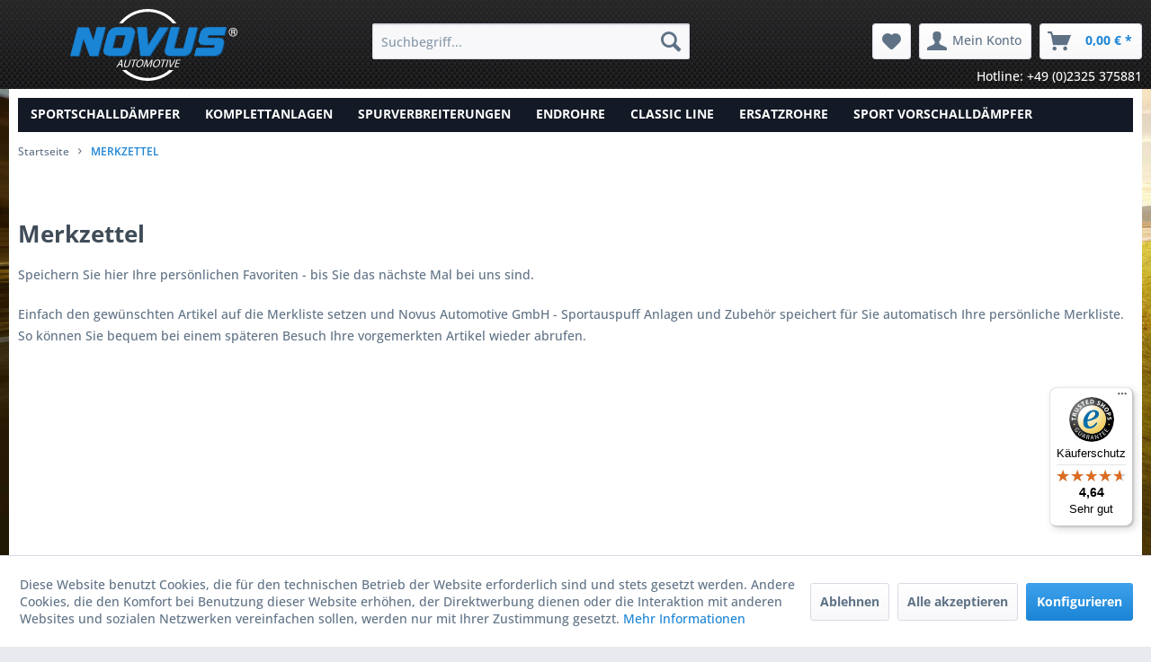

--- FILE ---
content_type: text/html; charset=UTF-8
request_url: https://www.novus-automotive.de/note
body_size: 10601
content:
<!DOCTYPE html> <html class="no-js" lang="de" itemscope="itemscope" itemtype="https://schema.org/WebPage"> <head> <meta charset="utf-8"> <meta name="author" content="Konzeption und Shoperstellung durch RESPONSE GmbH - www.response-gmbh.de" /> <meta name="robots" content="noindex,follow" /> <meta name="revisit-after" content="15 days" /> <meta name="keywords" content="" /> <meta name="description" content="" /> <meta property="og:type" content="website" /> <meta property="og:site_name" content="Novus Automotive GmbH - Sportauspuff Anlagen und Zubehör" /> <meta property="og:title" content="Novus Automotive GmbH - Sportauspuff Anlagen und Zubehör" /> <meta property="og:description" content="" /> <meta property="og:image" content="https://www.novus-automotive.de/media/vector/4e/67/02/logo-svg.svg" /> <meta name="twitter:card" content="website" /> <meta name="twitter:site" content="Novus Automotive GmbH - Sportauspuff Anlagen und Zubehör" /> <meta name="twitter:title" content="Novus Automotive GmbH - Sportauspuff Anlagen und Zubehör" /> <meta name="twitter:description" content="" /> <meta name="twitter:image" content="https://www.novus-automotive.de/media/vector/4e/67/02/logo-svg.svg" /> <meta itemprop="copyrightHolder" content="Novus Automotive GmbH - Sportauspuff Anlagen und Zubehör" /> <meta itemprop="copyrightYear" content="2018" /> <meta itemprop="isFamilyFriendly" content="True" /> <meta itemprop="image" content="https://www.novus-automotive.de/media/vector/4e/67/02/logo-svg.svg" /> <meta name="viewport" content="width=device-width, initial-scale=1.0"> <meta name="mobile-web-app-capable" content="yes"> <meta name="apple-mobile-web-app-title" content="Novus Automotive GmbH - Sportauspuff Anlagen und Zubehör"> <meta name="apple-mobile-web-app-capable" content="yes"> <meta name="apple-mobile-web-app-status-bar-style" content="default"> <link rel="apple-touch-icon-precomposed" href="https://www.novus-automotive.de/media/image/22/9b/5d/favicon_180x180.png"> <link rel="shortcut icon" href="https://www.novus-automotive.de/media/image/96/9d/da/favicon_16x16.png"> <meta name="msapplication-navbutton-color" content="#1a84d5" /> <meta name="application-name" content="Novus Automotive GmbH - Sportauspuff Anlagen und Zubehör" /> <meta name="msapplication-starturl" content="https://www.novus-automotive.de/" /> <meta name="msapplication-window" content="width=1024;height=768" /> <meta name="msapplication-TileImage" content="https://www.novus-automotive.de/media/image/6e/12/6f/favicon_150x150.png"> <meta name="msapplication-TileColor" content="#1a84d5"> <meta name="theme-color" content="#1a84d5" /> <title itemprop="name">Merkzettel | Novus Automotive GmbH - Sportauspuff Anlagen und Zubehör</title> <link href="/web/cache/1710755096_fcefad1cb776c0852edd54a80238df7d.css" media="all" rel="stylesheet" type="text/css" /> <script>
dataLayer = window.dataLayer || [];
// Clear the previous ecommerce object
dataLayer.push({ ecommerce: null });
// Push regular datalayer
dataLayer.push ({"pageTitle":"Novus Automotive GmbH - Sportauspuff Anlagen und Zubeh\u00f6r","pageCategory":"Note","pageSubCategory":"","pageCategoryID":"","productCategoryPath":"","pageSubCategoryID":"","pageCountryCode":"de_DE","pageLanguageCode":"de","pageVersion":1,"pageTestVariation":"1","pageValue":1,"pageAttributes":"1","productID":"","productStyleID":"","productEAN":"","productName":"","productPrice":"","productCategory":null,"productCurrency":"","productColor":"","productRealColor":""});
// Push new GA4 tags
dataLayer.push([]);
// Push Remarketing tags
</script> <script>(function(w,d,s,l,i){w[l]=w[l]||[];w[l].push({'gtm.start':
new Date().getTime(),event:'gtm.js'});var f=d.getElementsByTagName(s)[0],
j=d.createElement(s),dl=l!='dataLayer'?'&l='+l:'';j.async=true;j.src=
'https://gtm.novus-automotive.de/zaoyphoz.js?st='+i+dl;f.parentNode.insertBefore(j,f);
})(window,document,'script','dataLayer','NJWBDKTP');</script> </head> <body class=" is--ctl-note is--act-index " >  <noscript> <iframe src="https://gtm.novus-automotive.de/ns.html?id=NJWBDKTP" height="0" width="0" style="display:none;visibility:hidden"> </iframe> </noscript>  <div class="page-wrap"> <noscript class="noscript-main"> <div class="alert is--warning"> <div class="alert--icon"> <i class="icon--element icon--warning"></i> </div> <div class="alert--content"> Um Novus&#x20;Automotive&#x20;GmbH&#x20;-&#x20;Sportauspuff&#x20;Anlagen&#x20;und&#x20;Zubeh&#xF6;r in vollem Umfang nutzen zu k&ouml;nnen, empfehlen wir Ihnen Javascript in Ihrem Browser zu aktiveren. </div> </div> </noscript> <header class="header-main"> <div class="container header--navigation"> <div class="logo-main block-group" role="banner"> <div class="logo--shop block"> <a class="logo--link" href="https://www.novus-automotive.de/" title="Novus Automotive GmbH - Sportauspuff Anlagen und Zubehör - zur Startseite wechseln"> <picture> <source srcset="https://www.novus-automotive.de/media/vector/4e/67/02/logo-svg.svg" media="(min-width: 78.75em)"> <source srcset="https://www.novus-automotive.de/media/vector/4e/67/02/logo-svg.svg" media="(min-width: 64em)"> <source srcset="https://www.novus-automotive.de/media/vector/4e/67/02/logo-svg.svg" media="(min-width: 48em)"> <img srcset="https://www.novus-automotive.de/media/vector/4e/67/02/logo-svg.svg" alt="Novus Automotive GmbH - Sportauspuff Anlagen und Zubehör - zur Startseite wechseln" /> </picture> </a> </div> </div> <nav class="shop--navigation block-group"> <ul class="navigation--list block-group" role="menubar"> <li class="navigation--entry entry--menu-left" role="menuitem"> <a class="entry--link entry--trigger btn is--icon-left" href="#offcanvas--left" data-offcanvas="true" data-offCanvasSelector=".sidebar-main" aria-label="Menü"> <i class="icon--menu"></i> Menü </a> </li> <li class="navigation--entry entry--search" role="menuitem" data-search="true" aria-haspopup="true" data-minLength="3"> <a class="btn entry--link entry--trigger" href="#show-hide--search" title="Suche anzeigen / schließen" aria-label="Suche anzeigen / schließen"> <i class="icon--search"></i> <span class="search--display">Suchen</span> </a> <form action="/search" method="get" class="main-search--form"> <input type="search" name="sSearch" aria-label="Suchbegriff..." class="main-search--field" autocomplete="off" autocapitalize="off" placeholder="Suchbegriff..." maxlength="30" /> <button type="submit" class="main-search--button" aria-label="Suchen"> <i class="icon--search"></i> <span class="main-search--text">Suchen</span> </button> <div class="form--ajax-loader">&nbsp;</div> </form> <div class="main-search--results"></div> </li>  <li class="navigation--entry entry--notepad" role="menuitem"> <a href="https://www.novus-automotive.de/note" title="Merkzettel" aria-label="Merkzettel" class="btn"> <i class="icon--heart"></i> </a> </li> <li class="navigation--entry entry--account" role="menuitem" data-offcanvas="true" data-offCanvasSelector=".account--dropdown-navigation"> <a href="https://www.novus-automotive.de/account" title="Mein Konto" aria-label="Mein Konto" class="btn is--icon-left entry--link account--link"> <i class="icon--account"></i> <span class="account--display"> Mein Konto </span> </a> </li> <li class="navigation--entry entry--cart" role="menuitem"> <a class="btn is--icon-left cart--link" href="https://www.novus-automotive.de/checkout/cart" title="Warenkorb" aria-label="Warenkorb"> <span class="cart--display"> Warenkorb </span> <span class="badge is--primary is--minimal cart--quantity is--hidden">0</span> <i class="icon--basket"></i> <span class="cart--amount"> 0,00&nbsp;&euro; * </span> </a> <div class="ajax-loader">&nbsp;</div> </li>  </ul> </nav> <div class="container--ajax-cart" data-collapse-cart="true" data-displayMode="offcanvas"></div> </div> <div class="container resPhoneHeader"> <a href="tel:+492325375881" title="Jetzt Anfrage stellen">Hotline: +49 (0)2325 375881</a> </div> </header> <nav class="navigation-main"> <div class="container" data-menu-scroller="true" data-listSelector=".navigation--list.container" data-viewPortSelector=".navigation--list-wrapper"> <div class="navigation--list-wrapper"> <ul class="navigation--list container" role="menubar" itemscope="itemscope" itemtype="http://schema.org/SiteNavigationElement"> <li class="navigation--entry" role="menuitem"><a class="navigation--link" href="https://www.novus-automotive.de/sportschalldaempfer/" title="Sportschalldämpfer" itemprop="url"><span itemprop="name">Sportschalldämpfer</span></a></li><li class="navigation--entry" role="menuitem"><a class="navigation--link" href="https://www.novus-automotive.de/komplettanlagen/" title="Komplettanlagen" itemprop="url"><span itemprop="name">Komplettanlagen</span></a></li><li class="navigation--entry" role="menuitem"><a class="navigation--link" href="https://www.novus-automotive.de/spurverbreiterungen/" title="Spurverbreiterungen" itemprop="url"><span itemprop="name">Spurverbreiterungen</span></a></li><li class="navigation--entry" role="menuitem"><a class="navigation--link" href="https://www.novus-automotive.de/endrohre/" title="Endrohre" itemprop="url"><span itemprop="name">Endrohre</span></a></li><li class="navigation--entry" role="menuitem"><a class="navigation--link" href="https://www.novus-automotive.de/classic-line/" title="Classic Line" itemprop="url"><span itemprop="name">Classic Line</span></a></li><li class="navigation--entry" role="menuitem"><a class="navigation--link" href="https://www.novus-automotive.de/ersatzrohre/" title="Ersatzrohre" itemprop="url"><span itemprop="name">Ersatzrohre</span></a></li><li class="navigation--entry" role="menuitem"><a class="navigation--link" href="https://www.novus-automotive.de/sport-vorschalldaempfer/" title="Sport Vorschalldämpfer" itemprop="url"><span itemprop="name">Sport Vorschalldämpfer</span></a></li> </ul> </div> <div class="advanced-menu" data-advanced-menu="true" data-hoverDelay=""> <div class="menu--container"> <div class="button-container"> <a href="https://www.novus-automotive.de/sportschalldaempfer/" class="button--category" aria-label="Zur Kategorie Sportschalldämpfer" title="Zur Kategorie Sportschalldämpfer"> <i class="icon--arrow-right"></i> Zur Kategorie Sportschalldämpfer </a> <span class="button--close"> <i class="icon--cross"></i> </span> </div> <div class="content--wrapper has--content has--teaser"> <ul class="menu--list menu--level-0 columns--2" style="width: 50%;"> <li class="menu--list-item item--level-0" style="width: 100%"> <a href="https://www.novus-automotive.de/sportschalldaempfer/sportschalldaempfer/" class="menu--list-item-link" aria-label="Sportschalldämpfer" title="Sportschalldämpfer">Sportschalldämpfer</a> </li> <li class="menu--list-item item--level-0" style="width: 100%"> <a href="https://www.novus-automotive.de/sportschalldaempfer/zubehoer/" class="menu--list-item-link" aria-label="Zubehör" title="Zubehör">Zubehör</a> </li> </ul> <div class="menu--delimiter" style="right: 50%;"></div> <div class="menu--teaser" style="width: 50%;"> <div class="teaser--headline">Sportschalldämpfer aus Edelstahl</div> <div class="teaser--text"> Der Sportauspuff aus Edelstahl von Novus Automotive ist langlebig und sieht klasse aus. Auch die Schweißnähte sind aus Edelstahl. Korrosion hat keine Chance. Zusätzlich sind die Sportschalldämpfer glasperlbestrahlt und mit einem hoch... <a class="teaser--text-link" href="https://www.novus-automotive.de/sportschalldaempfer/" aria-label="mehr erfahren" title="mehr erfahren"> mehr erfahren </a> </div> </div> </div> </div> <div class="menu--container"> <div class="button-container"> <a href="https://www.novus-automotive.de/komplettanlagen/" class="button--category" aria-label="Zur Kategorie Komplettanlagen" title="Zur Kategorie Komplettanlagen"> <i class="icon--arrow-right"></i> Zur Kategorie Komplettanlagen </a> <span class="button--close"> <i class="icon--cross"></i> </span> </div> <div class="content--wrapper has--content has--teaser"> <ul class="menu--list menu--level-0 columns--2" style="width: 50%;"> <li class="menu--list-item item--level-0" style="width: 100%"> <a href="https://www.novus-automotive.de/komplettanlagen/gruppe-a-anlagen/" class="menu--list-item-link" aria-label="Gruppe A Anlagen" title="Gruppe A Anlagen">Gruppe A Anlagen</a> </li> <li class="menu--list-item item--level-0" style="width: 100%"> <a href="https://www.novus-automotive.de/komplettanlagen/gruppe-n-anlagen/" class="menu--list-item-link" aria-label="Gruppe N Anlagen" title="Gruppe N Anlagen">Gruppe N Anlagen</a> </li> </ul> <div class="menu--delimiter" style="right: 50%;"></div> <div class="menu--teaser" style="width: 50%;"> <div class="teaser--headline">Gruppe A und Gruppe N Komplettanlagen</div> <div class="teaser--text"> Novus Automotive Gruppe A Komplettanlagen Komplettanlagen Gruppe A von Novus Automotive sind langlebiger und garantieren den vollen Sound!&nbsp; Die Novus Automotive Gruppe A Komplettanlagen ab Katalysator beinhalten alle Bauteile, die man... <a class="teaser--text-link" href="https://www.novus-automotive.de/komplettanlagen/" aria-label="mehr erfahren" title="mehr erfahren"> mehr erfahren </a> </div> </div> </div> </div> <div class="menu--container"> <div class="button-container"> <a href="https://www.novus-automotive.de/spurverbreiterungen/" class="button--category" aria-label="Zur Kategorie Spurverbreiterungen" title="Zur Kategorie Spurverbreiterungen"> <i class="icon--arrow-right"></i> Zur Kategorie Spurverbreiterungen </a> <span class="button--close"> <i class="icon--cross"></i> </span> </div> <div class="content--wrapper has--content has--teaser"> <ul class="menu--list menu--level-0 columns--2" style="width: 50%;"> <li class="menu--list-item item--level-0" style="width: 100%"> <a href="https://www.novus-automotive.de/spurverbreiterungen/komplett-sets/" class="menu--list-item-link" aria-label="Komplett-Sets" title="Komplett-Sets">Komplett-Sets</a> </li> <li class="menu--list-item item--level-0" style="width: 100%"> <a href="https://www.novus-automotive.de/spurverbreiterungen/spurverbreiterung/" class="menu--list-item-link" aria-label="Spurverbreiterung" title="Spurverbreiterung">Spurverbreiterung</a> </li> <li class="menu--list-item item--level-0" style="width: 100%"> <a href="https://www.novus-automotive.de/spurverbreiterungen/radschrauben/" class="menu--list-item-link" aria-label="Radschrauben" title="Radschrauben">Radschrauben</a> </li> </ul> <div class="menu--delimiter" style="right: 50%;"></div> <div class="menu--teaser" style="width: 50%;"> <div class="teaser--headline">Novus Automotive Spurverbreiterung mit ABE</div> <div class="teaser--text"> Bei der Spurverbreiterung macht sich jeder Millimeter bemerkbar. Der Gesamtlook wird aufpoliert. Aber nicht nur optisch verändert sich der Wagen, auch eine bessere Fahrstabilität und ein stabileres Kurvenverhalten wird durch die Distanzscheiben... <a class="teaser--text-link" href="https://www.novus-automotive.de/spurverbreiterungen/" aria-label="mehr erfahren" title="mehr erfahren"> mehr erfahren </a> </div> </div> </div> </div> <div class="menu--container"> <div class="button-container"> <a href="https://www.novus-automotive.de/endrohre/" class="button--category" aria-label="Zur Kategorie Endrohre" title="Zur Kategorie Endrohre"> <i class="icon--arrow-right"></i> Zur Kategorie Endrohre </a> <span class="button--close"> <i class="icon--cross"></i> </span> </div> </div> <div class="menu--container"> <div class="button-container"> <a href="https://www.novus-automotive.de/classic-line/" class="button--category" aria-label="Zur Kategorie Classic Line" title="Zur Kategorie Classic Line"> <i class="icon--arrow-right"></i> Zur Kategorie Classic Line </a> <span class="button--close"> <i class="icon--cross"></i> </span> </div> </div> <div class="menu--container"> <div class="button-container"> <a href="https://www.novus-automotive.de/ersatzrohre/" class="button--category" aria-label="Zur Kategorie Ersatzrohre" title="Zur Kategorie Ersatzrohre"> <i class="icon--arrow-right"></i> Zur Kategorie Ersatzrohre </a> <span class="button--close"> <i class="icon--cross"></i> </span> </div> <div class="content--wrapper has--teaser"> <div class="menu--teaser" style="width: 100%;"> <div class="teaser--text"> Die Novus Automotive Ersatzrohre für Vor- bzw. Mittelschalldämpfer werden aus aluminiertem Stahl gefertigt und erhalten die serienmäßigen Anschlussmaße. Der Einbau ist problemlos. Durch Ersatzrohre wird der Abgasstrom nicht so stark gedrosselt.... <a class="teaser--text-link" href="https://www.novus-automotive.de/ersatzrohre/" aria-label="mehr erfahren" title="mehr erfahren"> mehr erfahren </a> </div> </div> </div> </div> <div class="menu--container"> <div class="button-container"> <a href="https://www.novus-automotive.de/sport-vorschalldaempfer/" class="button--category" aria-label="Zur Kategorie Sport Vorschalldämpfer" title="Zur Kategorie Sport Vorschalldämpfer"> <i class="icon--arrow-right"></i> Zur Kategorie Sport Vorschalldämpfer </a> <span class="button--close"> <i class="icon--cross"></i> </span> </div> </div> </div> </div> </nav> <section class="content-main container block-group"> <nav class="content--breadcrumb block"> <ul class="breadcrumb--list" role="menu" itemscope itemtype="https://schema.org/BreadcrumbList"> <li class="breadcrumb--entry" itemprop="itemListElement" itemscope itemtype="http://schema.org/ListItem"> <a class="breadcrumb--link" href="https://www.novus-automotive.de/" title="Startseite" itemprop="item"> Startseite </a> </li> <li class="breadcrumb--separator"> <i class="icon--arrow-right"></i> </li> <li class="breadcrumb--entry is--active" itemprop="itemListElement" itemscope itemtype="http://schema.org/ListItem"> <a class="breadcrumb--link" href="https://www.novus-automotive.de/note" title="Merkzettel" itemprop="item"> <link itemprop="url" href="https://www.novus-automotive.de/note" /> <span class="breadcrumb--title" itemprop="name">Merkzettel</span> </a> <meta itemprop="position" content="0" /> </li> </ul> </nav> <div class="content-main--inner"> <div id='cookie-consent' class='off-canvas is--left block-transition' data-cookie-consent-manager='true' data-cookieTimeout='60'> <div class='cookie-consent--header cookie-consent--close'> Cookie-Einstellungen <i class="icon--arrow-right"></i> </div> <div class='cookie-consent--description'> Diese Website benutzt Cookies, die für den technischen Betrieb der Website erforderlich sind und stets gesetzt werden. Andere Cookies, die den Komfort bei Benutzung dieser Website erhöhen, der Direktwerbung dienen oder die Interaktion mit anderen Websites und sozialen Netzwerken vereinfachen sollen, werden nur mit Ihrer Zustimmung gesetzt. </div> <div class='cookie-consent--configuration'> <div class='cookie-consent--configuration-header'> <div class='cookie-consent--configuration-header-text'>Konfiguration</div> </div> <div class='cookie-consent--configuration-main'> <div class='cookie-consent--group'> <input type="hidden" class="cookie-consent--group-name" value="technical" /> <label class="cookie-consent--group-state cookie-consent--state-input cookie-consent--required"> <input type="checkbox" name="technical-state" class="cookie-consent--group-state-input" disabled="disabled" checked="checked"/> <span class="cookie-consent--state-input-element"></span> </label> <div class='cookie-consent--group-title' data-collapse-panel='true' data-contentSiblingSelector=".cookie-consent--group-container"> <div class="cookie-consent--group-title-label cookie-consent--state-label"> Technisch erforderlich </div> <span class="cookie-consent--group-arrow is-icon--right"> <i class="icon--arrow-right"></i> </span> </div> <div class='cookie-consent--group-container'> <div class='cookie-consent--group-description'> Diese Cookies sind für die Grundfunktionen des Shops notwendig. </div> <div class='cookie-consent--cookies-container'> <div class='cookie-consent--cookie'> <input type="hidden" class="cookie-consent--cookie-name" value="cookieDeclined" /> <label class="cookie-consent--cookie-state cookie-consent--state-input cookie-consent--required"> <input type="checkbox" name="cookieDeclined-state" class="cookie-consent--cookie-state-input" disabled="disabled" checked="checked" /> <span class="cookie-consent--state-input-element"></span> </label> <div class='cookie--label cookie-consent--state-label'> "Alle Cookies ablehnen" Cookie </div> </div> <div class='cookie-consent--cookie'> <input type="hidden" class="cookie-consent--cookie-name" value="allowCookie" /> <label class="cookie-consent--cookie-state cookie-consent--state-input cookie-consent--required"> <input type="checkbox" name="allowCookie-state" class="cookie-consent--cookie-state-input" disabled="disabled" checked="checked" /> <span class="cookie-consent--state-input-element"></span> </label> <div class='cookie--label cookie-consent--state-label'> "Alle Cookies annehmen" Cookie </div> </div> <div class='cookie-consent--cookie'> <input type="hidden" class="cookie-consent--cookie-name" value="shop" /> <label class="cookie-consent--cookie-state cookie-consent--state-input cookie-consent--required"> <input type="checkbox" name="shop-state" class="cookie-consent--cookie-state-input" disabled="disabled" checked="checked" /> <span class="cookie-consent--state-input-element"></span> </label> <div class='cookie--label cookie-consent--state-label'> Ausgewählter Shop </div> </div> <div class='cookie-consent--cookie'> <input type="hidden" class="cookie-consent--cookie-name" value="csrf_token" /> <label class="cookie-consent--cookie-state cookie-consent--state-input cookie-consent--required"> <input type="checkbox" name="csrf_token-state" class="cookie-consent--cookie-state-input" disabled="disabled" checked="checked" /> <span class="cookie-consent--state-input-element"></span> </label> <div class='cookie--label cookie-consent--state-label'> CSRF-Token </div> </div> <div class='cookie-consent--cookie'> <input type="hidden" class="cookie-consent--cookie-name" value="cookiePreferences" /> <label class="cookie-consent--cookie-state cookie-consent--state-input cookie-consent--required"> <input type="checkbox" name="cookiePreferences-state" class="cookie-consent--cookie-state-input" disabled="disabled" checked="checked" /> <span class="cookie-consent--state-input-element"></span> </label> <div class='cookie--label cookie-consent--state-label'> Cookie-Einstellungen </div> </div> <div class='cookie-consent--cookie'> <input type="hidden" class="cookie-consent--cookie-name" value="x-cache-context-hash" /> <label class="cookie-consent--cookie-state cookie-consent--state-input cookie-consent--required"> <input type="checkbox" name="x-cache-context-hash-state" class="cookie-consent--cookie-state-input" disabled="disabled" checked="checked" /> <span class="cookie-consent--state-input-element"></span> </label> <div class='cookie--label cookie-consent--state-label'> Individuelle Preise </div> </div> <div class='cookie-consent--cookie'> <input type="hidden" class="cookie-consent--cookie-name" value="nocache" /> <label class="cookie-consent--cookie-state cookie-consent--state-input cookie-consent--required"> <input type="checkbox" name="nocache-state" class="cookie-consent--cookie-state-input" disabled="disabled" checked="checked" /> <span class="cookie-consent--state-input-element"></span> </label> <div class='cookie--label cookie-consent--state-label'> Kundenspezifisches Caching </div> </div> <div class='cookie-consent--cookie'> <input type="hidden" class="cookie-consent--cookie-name" value="paypal-cookies" /> <label class="cookie-consent--cookie-state cookie-consent--state-input cookie-consent--required"> <input type="checkbox" name="paypal-cookies-state" class="cookie-consent--cookie-state-input" disabled="disabled" checked="checked" /> <span class="cookie-consent--state-input-element"></span> </label> <div class='cookie--label cookie-consent--state-label'> PayPal-Zahlungen </div> </div> <div class='cookie-consent--cookie'> <input type="hidden" class="cookie-consent--cookie-name" value="session" /> <label class="cookie-consent--cookie-state cookie-consent--state-input cookie-consent--required"> <input type="checkbox" name="session-state" class="cookie-consent--cookie-state-input" disabled="disabled" checked="checked" /> <span class="cookie-consent--state-input-element"></span> </label> <div class='cookie--label cookie-consent--state-label'> Session </div> </div> <div class='cookie-consent--cookie'> <input type="hidden" class="cookie-consent--cookie-name" value="currency" /> <label class="cookie-consent--cookie-state cookie-consent--state-input cookie-consent--required"> <input type="checkbox" name="currency-state" class="cookie-consent--cookie-state-input" disabled="disabled" checked="checked" /> <span class="cookie-consent--state-input-element"></span> </label> <div class='cookie--label cookie-consent--state-label'> Währungswechsel </div> </div> </div> </div> </div> <div class='cookie-consent--group'> <input type="hidden" class="cookie-consent--group-name" value="comfort" /> <label class="cookie-consent--group-state cookie-consent--state-input"> <input type="checkbox" name="comfort-state" class="cookie-consent--group-state-input"/> <span class="cookie-consent--state-input-element"></span> </label> <div class='cookie-consent--group-title' data-collapse-panel='true' data-contentSiblingSelector=".cookie-consent--group-container"> <div class="cookie-consent--group-title-label cookie-consent--state-label"> Komfortfunktionen </div> <span class="cookie-consent--group-arrow is-icon--right"> <i class="icon--arrow-right"></i> </span> </div> <div class='cookie-consent--group-container'> <div class='cookie-consent--group-description'> Diese Cookies werden genutzt um das Einkaufserlebnis noch ansprechender zu gestalten, beispielsweise für die Wiedererkennung des Besuchers. </div> <div class='cookie-consent--cookies-container'> <div class='cookie-consent--cookie'> <input type="hidden" class="cookie-consent--cookie-name" value="sUniqueID" /> <label class="cookie-consent--cookie-state cookie-consent--state-input"> <input type="checkbox" name="sUniqueID-state" class="cookie-consent--cookie-state-input" /> <span class="cookie-consent--state-input-element"></span> </label> <div class='cookie--label cookie-consent--state-label'> Merkzettel </div> </div> </div> </div> </div> <div class='cookie-consent--group'> <input type="hidden" class="cookie-consent--group-name" value="statistics" /> <label class="cookie-consent--group-state cookie-consent--state-input"> <input type="checkbox" name="statistics-state" class="cookie-consent--group-state-input"/> <span class="cookie-consent--state-input-element"></span> </label> <div class='cookie-consent--group-title' data-collapse-panel='true' data-contentSiblingSelector=".cookie-consent--group-container"> <div class="cookie-consent--group-title-label cookie-consent--state-label"> Statistik & Tracking </div> <span class="cookie-consent--group-arrow is-icon--right"> <i class="icon--arrow-right"></i> </span> </div> <div class='cookie-consent--group-container'> <div class='cookie-consent--cookies-container'> <div class='cookie-consent--cookie'> <input type="hidden" class="cookie-consent--cookie-name" value="x-ua-device" /> <label class="cookie-consent--cookie-state cookie-consent--state-input"> <input type="checkbox" name="x-ua-device-state" class="cookie-consent--cookie-state-input" /> <span class="cookie-consent--state-input-element"></span> </label> <div class='cookie--label cookie-consent--state-label'> Endgeräteerkennung </div> </div> <div class='cookie-consent--cookie'> <input type="hidden" class="cookie-consent--cookie-name" value="dtgsAllowGtmTracking" /> <label class="cookie-consent--cookie-state cookie-consent--state-input"> <input type="checkbox" name="dtgsAllowGtmTracking-state" class="cookie-consent--cookie-state-input" /> <span class="cookie-consent--state-input-element"></span> </label> <div class='cookie--label cookie-consent--state-label'> Kauf- und Surfverhalten mit Google Tag Manager </div> </div> <div class='cookie-consent--cookie'> <input type="hidden" class="cookie-consent--cookie-name" value="partner" /> <label class="cookie-consent--cookie-state cookie-consent--state-input"> <input type="checkbox" name="partner-state" class="cookie-consent--cookie-state-input" /> <span class="cookie-consent--state-input-element"></span> </label> <div class='cookie--label cookie-consent--state-label'> Partnerprogramm </div> </div> </div> </div> </div> </div> </div> <div class="cookie-consent--save"> <input class="cookie-consent--save-button btn is--primary" type="button" value="Einstellungen speichern" /> </div> </div> <aside class="sidebar-main off-canvas"> <div class="navigation--smartphone"> <ul class="navigation--list "> <li class="navigation--entry entry--close-off-canvas"> <a href="#close-categories-menu" title="Menü schließen" class="navigation--link"> Menü schließen <i class="icon--arrow-right"></i> </a> </li> </ul> </div> <div class="sidebar--categories-wrapper" data-subcategory-nav="true" data-mainCategoryId="3" data-categoryId="0" data-fetchUrl=""> <div class="categories--headline navigation--headline"> Kategorien </div> <div class="sidebar--categories-navigation"> <ul class="sidebar--navigation categories--navigation navigation--list is--drop-down is--level0 is--rounded" role="menu"> <li class="navigation--entry has--sub-children" role="menuitem"> <a class="navigation--link link--go-forward" href="https://www.novus-automotive.de/sportschalldaempfer/" data-categoryId="43" data-fetchUrl="/widgets/listing/getCategory/categoryId/43" title="Sportschalldämpfer" > Sportschalldämpfer <span class="is--icon-right"> <i class="icon--arrow-right"></i> </span> </a> </li> <li class="navigation--entry has--sub-children" role="menuitem"> <a class="navigation--link link--go-forward" href="https://www.novus-automotive.de/komplettanlagen/" data-categoryId="45" data-fetchUrl="/widgets/listing/getCategory/categoryId/45" title="Komplettanlagen" > Komplettanlagen <span class="is--icon-right"> <i class="icon--arrow-right"></i> </span> </a> </li> <li class="navigation--entry has--sub-children" role="menuitem"> <a class="navigation--link link--go-forward" href="https://www.novus-automotive.de/spurverbreiterungen/" data-categoryId="46" data-fetchUrl="/widgets/listing/getCategory/categoryId/46" title="Spurverbreiterungen" > Spurverbreiterungen <span class="is--icon-right"> <i class="icon--arrow-right"></i> </span> </a> </li> <li class="navigation--entry" role="menuitem"> <a class="navigation--link" href="https://www.novus-automotive.de/endrohre/" data-categoryId="47" data-fetchUrl="/widgets/listing/getCategory/categoryId/47" title="Endrohre" > Endrohre </a> </li> <li class="navigation--entry" role="menuitem"> <a class="navigation--link" href="https://www.novus-automotive.de/classic-line/" data-categoryId="95" data-fetchUrl="/widgets/listing/getCategory/categoryId/95" title="Classic Line" > Classic Line </a> </li> <li class="navigation--entry" role="menuitem"> <a class="navigation--link" href="https://www.novus-automotive.de/ersatzrohre/" data-categoryId="94" data-fetchUrl="/widgets/listing/getCategory/categoryId/94" title="Ersatzrohre" > Ersatzrohre </a> </li> <li class="navigation--entry" role="menuitem"> <a class="navigation--link" href="https://www.novus-automotive.de/sport-vorschalldaempfer/" data-categoryId="97" data-fetchUrl="/widgets/listing/getCategory/categoryId/97" title="Sport Vorschalldämpfer" > Sport Vorschalldämpfer </a> </li> </ul> </div> </div> </aside> <div class="content--wrapper"> <div class="content note--content" data-compare-ajax="true"> <div class="account--welcome panel"> <h1 class="panel--title">Merkzettel</h1> <div class="panel--body is--wide"> <p>Speichern Sie hier Ihre persönlichen Favoriten - bis Sie das nächste Mal bei uns sind.</p> <p>Einfach den gewünschten Artikel auf die Merkliste setzen und Novus Automotive GmbH - Sportauspuff Anlagen und Zubehör speichert für Sie automatisch Ihre persönliche Merkliste. So können Sie bequem bei einem späteren Besuch Ihre vorgemerkten Artikel wieder abrufen.</p> </div> </div> <div class="note--overview"> </div> </div> </div> </div> </section> <footer class="footer-main container"> <div class="footer_social_tab"> <div class="resFooterSocialIcons"> <div class="resFooterSocialIconsHeading"> Folgen Sie uns auf </div> <a href="https://www.facebook.com/novus.automotive" title="Novus Automotive auf Facebook" target="_blank" rel="nofollow noopener"> <i class="fab fa-facebook-square"></i> </a> <a href="https://www.youtube.com/user/NovusAutomotive" title="Novus Automotive auf YouTube" target="_blank" rel="nofollow noopener"> <i class="fab fa-youtube-square"></i> </a> </div> </div> <div class="container footer_newsletter_container"> <div class="resFooterNewsletterTeaser"> <div class="resFooterNewsletterImg"> </div> <div class="resFooterNewsletterText"> <span class="resFooterNewsletterTextHeading">Zum Newsletter anmelden!</span> <p> Verpassen Sie keine Angebote mehr </p> </div> </div> <div class="resFooterNewsletterForm"> <form class="newsletter--form" action="https://www.novus-automotive.de/newsletter" method="post"> <input type="hidden" value="1" name="subscribeToNewsletter" /> <input type="email" name="newsletter" class="newsletter--field" placeholder="E-Mail Adresse eingeben" /> <button type="submit" class="newsletter--button btn"> Senden </button> </form> </div> </div> <div class="container footer_content_container"> <div class="footer--columns block-group"> <div class="footer--column column--hotline is--first block"> <div class="column--headline">Für Sie erreichbar</div> <div class="column--content"> <p class="column--desc">Sie haben Fragen zu unseren Produkten oder benötigen Unterst&uuml;tzung bei der Bestellung?<br /><br />Rufen Sie uns an unter:<br /><a href="tel:+492325375881" class="footer--phone-link">+49 (0)2325 375881</a></p> </div> </div> <div class="footer--column column--menu block"> <div class="column--headline">Informationen</div> <nav class="column--navigation column--content"> <ul class="navigation--list" role="menu"> <li class="navigation--entry" role="menuitem"> <a class="navigation--link" href="https://www.novus-automotive.de/newsletter" title="Newsletter"> Newsletter </a> </li> <li class="navigation--entry" role="menuitem"> <a class="navigation--link" href="https://www.novus-automotive.de/bestellung-bezahlung" title="Bestellung &amp; Bezahlung"> Bestellung & Bezahlung </a> </li> <li class="navigation--entry" role="menuitem"> <a class="navigation--link" href="https://www.novus-automotive.de/versandkosten/lieferung" title="Versandkosten / Lieferung"> Versandkosten / Lieferung </a> </li> <li class="navigation--entry" role="menuitem"> <a class="navigation--link" href="https://www.novus-automotive.de/kontaktformular" title="Kontakt" target="_self"> Kontakt </a> </li> <li class="navigation--entry" role="menuitem"> <a class="navigation--link" href="https://www.novus-automotive.de/ueber-uns" title="Über uns"> Über uns </a> </li> <li class="navigation--entry" role="menuitem"> <a class="navigation--link" href="https://www.novus-automotive.de/register/index/sValidation/Vk1" title="Händleranmeldung" target="_self"> Händleranmeldung </a> </li> <li class="navigation--entry" role="menuitem"> <a class="navigation--link" href="https://www.novus-automotive.de/unsere-filiale" title="Unsere Filiale"> Unsere Filiale </a> </li> </ul> </nav> </div> <div class="footer--column column--menu block"> <div class="column--headline">Rechtliches</div> <nav class="column--navigation column--content"> <ul class="navigation--list" role="menu"> <li class="navigation--entry" role="menuitem"> <a class="navigation--link" href="https://www.novus-automotive.de/verpackungsverordnung" title="Verpackungsverordnung"> Verpackungsverordnung </a> </li> <li class="navigation--entry" role="menuitem"> <a class="navigation--link" href="https://www.novus-automotive.de/widerrufsformular" title="Widerrufsformular"> Widerrufsformular </a> </li> <li class="navigation--entry" role="menuitem"> <a class="navigation--link" href="https://www.novus-automotive.de/widerruf" title="Widerruf"> Widerruf </a> </li> <li class="navigation--entry" role="menuitem"> <a class="navigation--link" href="https://www.novus-automotive.de/datenschutzerklaerung" title="Datenschutzerklärung"> Datenschutzerklärung </a> </li> <li class="navigation--entry" role="menuitem"> <a class="navigation--link" href="https://www.novus-automotive.de/agb" title="AGB"> AGB </a> </li> <li class="navigation--entry" role="menuitem"> <a class="navigation--link" href="https://www.novus-automotive.de/impressum" title="Impressum"> Impressum </a> </li> </ul> </nav> </div> <div class="footer--column column--payment block"> <div class="column--headline">Zahlungsarten</div> <div class="column--content"> <p class="column--desc"> <a href="https://www.novus-automotive.de/bestellung-bezahlung" title="Bestellung &amp; Bezahlung"> <img src="https://www.novus-automotive.de/media/image/23/00/c8/foot_payment.jpg" alt="Zahlungsarten"> </a> </p> </div> </div> <div class="footer--column column--trust is--last block"> <div class="column--headline">Zertifizierungen</div> <div class="column--content"> <p class="column--desc"> <a href="https://www.trustedshops.de/bewertung/info_XA65DAFFD540EBCC9E12D6B900A007A89.html?utm_source=shop&utm_medium=link&utm_content=ReviewsInfoLayer__trustmark_and_reviews&utm_campaign=trustbadge_maximised" title="Bewertungsprofil bei Trusted Shops" target="_blank" rel="nofollow noopener"> <img src="https://www.novus-automotive.de/media/image/98/cc/fc/ts_siegelxNfRlAleQZI7A.png" alt="Zertifizierung bei Trusted Shops"> </a> </p> </div> </div> </div> </div> <div class="container footer_copyrightOne_container"> <div class="novusCopy"> Copyright &copy; 2026 - Novus Automotive GmbH - Alle Rechte vorbehalten </div> <div class="resCopy"> Ein Shop von <a href="http://www.response-gmbh.de" title="eCommerce Agentur in K&ouml;ln" target="_blank" rel="nofollow noopener">RESPONSE</a> </div> </div> <div class="container footer_copyright_container"> <div class="footer--vat-info"> <p class="vat-info--text"> <sup>1</sup> aktuelle oder ehemalige unverbindliche Preisempfehlung des Herstellers inklusive Mehrwertsteuer und eventuelle Ersparnis im Vergleich zur aktuellen oder ehemaligen unverbindlichen Preisempfehlung des Herstellers </p> </div> <div class="container footer-minimal"> </div> </div> </footer> <div id="'TrustedShopsPluginVersion" hidden> Trusted Shops Reviews Toolkit: 1.1.7 </div> <script type="text/javascript">
(function () {
var _tsid = 'XA65DAFFD540EBCC9E12D6B900A007A89';
_tsConfig = {
'yOffset': '80', /* offset from page bottom */
'variant': 'reviews', /* default, reviews, custom, custom_reviews */
'customElementId': '', /* required for variants custom and custom_reviews */
'trustcardDirection': '', /* for custom variants: topRight, topLeft, bottomRight, bottomLeft */
'disableResponsive': 'false', /* deactivate responsive behaviour */
'disableTrustbadge': 'false' /* deactivate trustbadge */
};
var _ts = document.createElement('script');
_ts.type = 'text/javascript';
_ts.charset = 'utf-8';
_ts.async = true;
_ts.src = '//widgets.trustedshops.com/js/' + _tsid + '.js';
var __ts = document.getElementsByTagName('script')[ 0 ];
__ts.parentNode.insertBefore(_ts, __ts);
})();
</script> </div> <div class="page-wrap--cookie-permission is--hidden" data-cookie-permission="true" data-urlPrefix="https://www.novus-automotive.de/" data-title="Cookie-Richtlinien" data-cookieTimeout="60" data-shopId="1"> <div class="cookie-permission--container cookie-mode--1"> <div class="cookie-permission--content cookie-permission--extra-button"> Diese Website benutzt Cookies, die für den technischen Betrieb der Website erforderlich sind und stets gesetzt werden. Andere Cookies, die den Komfort bei Benutzung dieser Website erhöhen, der Direktwerbung dienen oder die Interaktion mit anderen Websites und sozialen Netzwerken vereinfachen sollen, werden nur mit Ihrer Zustimmung gesetzt. <a title="Mehr&nbsp;Informationen" class="cookie-permission--privacy-link" href="/datenschutzerklaerung"> Mehr&nbsp;Informationen </a> </div> <div class="cookie-permission--button cookie-permission--extra-button"> <a href="#" class="cookie-permission--decline-button btn is--large is--center"> Ablehnen </a> <a href="#" class="cookie-permission--accept-button btn is--large is--center"> Alle akzeptieren </a> <a href="#" class="cookie-permission--configure-button btn is--primary is--large is--center" data-openConsentManager="true"> Konfigurieren </a> </div> </div> </div> <script id="footer--js-inline">
var timeNow = 1768917475;
var secureShop = true;
var asyncCallbacks = [];
document.asyncReady = function (callback) {
asyncCallbacks.push(callback);
};
var controller = controller || {"home":"https:\/\/www.novus-automotive.de\/","vat_check_enabled":"","vat_check_required":"","register":"https:\/\/www.novus-automotive.de\/register","checkout":"https:\/\/www.novus-automotive.de\/checkout","ajax_search":"https:\/\/www.novus-automotive.de\/ajax_search","ajax_cart":"https:\/\/www.novus-automotive.de\/checkout\/ajaxCart","ajax_validate":"https:\/\/www.novus-automotive.de\/register","ajax_add_article":"https:\/\/www.novus-automotive.de\/checkout\/addArticle","ajax_listing":"\/widgets\/listing\/listingCount","ajax_cart_refresh":"https:\/\/www.novus-automotive.de\/checkout\/ajaxAmount","ajax_address_selection":"https:\/\/www.novus-automotive.de\/address\/ajaxSelection","ajax_address_editor":"https:\/\/www.novus-automotive.de\/address\/ajaxEditor"};
var snippets = snippets || { "noCookiesNotice": "Es wurde festgestellt, dass Cookies in Ihrem Browser deaktiviert sind. Um Novus\x20Automotive\x20GmbH\x20\x2D\x20Sportauspuff\x20Anlagen\x20und\x20Zubeh\u00F6r in vollem Umfang nutzen zu k\u00f6nnen, empfehlen wir Ihnen, Cookies in Ihrem Browser zu aktiveren." };
var themeConfig = themeConfig || {"offcanvasOverlayPage":true};
var lastSeenProductsConfig = lastSeenProductsConfig || {"baseUrl":"","shopId":1,"noPicture":"\/themes\/Frontend\/Responsive\/frontend\/_public\/src\/img\/no-picture.jpg","productLimit":"5","currentArticle":""};
var csrfConfig = csrfConfig || {"generateUrl":"\/csrftoken","basePath":"\/","shopId":1};
var statisticDevices = [
{ device: 'mobile', enter: 0, exit: 767 },
{ device: 'tablet', enter: 768, exit: 1259 },
{ device: 'desktop', enter: 1260, exit: 5160 }
];
var cookieRemoval = cookieRemoval || 1;
</script> <script>
var datePickerGlobalConfig = datePickerGlobalConfig || {
locale: {
weekdays: {
shorthand: ['So', 'Mo', 'Di', 'Mi', 'Do', 'Fr', 'Sa'],
longhand: ['Sonntag', 'Montag', 'Dienstag', 'Mittwoch', 'Donnerstag', 'Freitag', 'Samstag']
},
months: {
shorthand: ['Jan', 'Feb', 'Mär', 'Apr', 'Mai', 'Jun', 'Jul', 'Aug', 'Sep', 'Okt', 'Nov', 'Dez'],
longhand: ['Januar', 'Februar', 'März', 'April', 'Mai', 'Juni', 'Juli', 'August', 'September', 'Oktober', 'November', 'Dezember']
},
firstDayOfWeek: 1,
weekAbbreviation: 'KW',
rangeSeparator: ' bis ',
scrollTitle: 'Zum Wechseln scrollen',
toggleTitle: 'Zum Öffnen klicken',
daysInMonth: [31, 28, 31, 30, 31, 30, 31, 31, 30, 31, 30, 31]
},
dateFormat: 'Y-m-d',
timeFormat: ' H:i:S',
altFormat: 'j. F Y',
altTimeFormat: ' - H:i'
};
</script> <iframe id="refresh-statistics" width="0" height="0" style="display:none;"></iframe> <script>
/**
* @returns { boolean }
*/
function hasCookiesAllowed () {
if (window.cookieRemoval === 0) {
return true;
}
if (window.cookieRemoval === 1) {
if (document.cookie.indexOf('cookiePreferences') !== -1) {
return true;
}
return document.cookie.indexOf('cookieDeclined') === -1;
}
/**
* Must be cookieRemoval = 2, so only depends on existence of `allowCookie`
*/
return document.cookie.indexOf('allowCookie') !== -1;
}
/**
* @returns { boolean }
*/
function isDeviceCookieAllowed () {
var cookiesAllowed = hasCookiesAllowed();
if (window.cookieRemoval !== 1) {
return cookiesAllowed;
}
return cookiesAllowed && document.cookie.indexOf('"name":"x-ua-device","active":true') !== -1;
}
function isSecure() {
return window.secureShop !== undefined && window.secureShop === true;
}
(function(window, document) {
var par = document.location.search.match(/sPartner=([^&])+/g),
pid = (par && par[0]) ? par[0].substring(9) : null,
cur = document.location.protocol + '//' + document.location.host,
ref = document.referrer.indexOf(cur) === -1 ? document.referrer : null,
url = "/widgets/index/refreshStatistic",
pth = document.location.pathname.replace("https://www.novus-automotive.de/", "/");
url += url.indexOf('?') === -1 ? '?' : '&';
url += 'requestPage=' + encodeURIComponent(pth);
url += '&requestController=' + encodeURI("note");
if(pid) { url += '&partner=' + pid; }
if(ref) { url += '&referer=' + encodeURIComponent(ref); }
if (isDeviceCookieAllowed()) {
var i = 0,
device = 'desktop',
width = window.innerWidth,
breakpoints = window.statisticDevices;
if (typeof width !== 'number') {
width = (document.documentElement.clientWidth !== 0) ? document.documentElement.clientWidth : document.body.clientWidth;
}
for (; i < breakpoints.length; i++) {
if (width >= ~~(breakpoints[i].enter) && width <= ~~(breakpoints[i].exit)) {
device = breakpoints[i].device;
}
}
document.cookie = 'x-ua-device=' + device + '; path=/' + (isSecure() ? '; secure;' : '');
}
document
.getElementById('refresh-statistics')
.src = url;
})(window, document);
</script> <div class="scroll--top-wrapper" style="display: none;" data-scrolltop="true" data-showonlyinfooter="0"> <svg version="1.1" id="coeScrollToTop" xmlns="http://www.w3.org/2000/svg" xmlns:xlink="http://www.w3.org/1999/xlink" x="0px" y="0px" viewBox="0 0 242.4 230.4" style="enable-background:new 0 0 242.4 230.4;" xml:space="preserve"> <path d="M236.6,107.4l-88-88c-0.5-0.6-0.9-1.1-1.5-1.7L135.2,5.8c-7.8-7.8-20.4-7.8-28.2,0L5.8,107c-7.8,7.8-7.8,20.4,0,28.2 l11.9,11.9c7.8,7.8,20.4,7.8,28.2,0l46-46v111c0,10.1,8.2,18.3,18.3,18.3h22.7c10.1,0,18.3-8.2,18.3-18.3V102.3l45.2,45.2 c7.8,7.8,20.4,7.8,28.2,0l11.9-11.9C244.3,127.8,244.3,115.2,236.6,107.4z"/> </svg> </div> <script async src="/web/cache/1710755096_fcefad1cb776c0852edd54a80238df7d.js" id="main-script"></script> <script type="text/javascript">
var checker = 0;
function jqueryLoaded() {
clearInterval(checker);
jQuery(document).ready(function ($) {
var ratingStarsEl = '.ts-rating-light.ts-rating.productreviewsSummary';
var productReviewsEl = '.ts-rating-light.ts-rating.productreviews';
var customerReviewsEl = '.ts-rating-light.ts-rating.skyscraper_vertical, .ts-rating-light.ts-rating.skyscraper_horizontal, .ts-rating-light.ts-rating.vertical, .ts-rating-light.ts-rating.testimonial';
var reviewStarsSelector = "";
var reviewStickerSelector = "";
var customerReviewsSelector = "";
if (reviewStarsSelector) {
waitForEl(ratingStarsEl, function () {
$(ratingStarsEl).appendTo(reviewStarsSelector);
});
}
if (reviewStickerSelector) {
waitForEl(productReviewsEl, function () {
$(productReviewsEl).appendTo(reviewStickerSelector);
});
}
if (customerReviewsSelector) {
waitForEl(customerReviewsEl, function () {
$(customerReviewsEl).appendTo(customerReviewsSelector);
});
}
});
}
function checkJquery() {
if (window.jQuery) {
jqueryLoaded();
}
if(checker == 0) {
checker = window.setInterval(checkJquery, 100);
}
}
checkJquery();
var waitForEl = function (selector, callback) {
if (jQuery(selector).length) {
callback();
} else {
setTimeout(function () {
waitForEl(selector, callback);
}, 1);
}
};
</script> <script>
/**
* Wrap the replacement code into a function to call it from the outside to replace the method when necessary
*/
var replaceAsyncReady = window.replaceAsyncReady = function() {
document.asyncReady = function (callback) {
if (typeof callback === 'function') {
window.setTimeout(callback.apply(document), 0);
}
};
};
document.getElementById('main-script').addEventListener('load', function() {
if (!asyncCallbacks) {
return false;
}
for (var i = 0; i < asyncCallbacks.length; i++) {
if (typeof asyncCallbacks[i] === 'function') {
asyncCallbacks[i].call(document);
}
}
replaceAsyncReady();
});
</script> <script type="text/javascript">
var _paq = _paq || [];
_paq.push(["setCookieDomain", "*.novus-automotive.de"]);
_paq.push(["setDocumentTitle", document.title]);
_paq.push(['trackPageView']);
_paq.push(['enableLinkTracking']);
(function() {
var u="//www.novus-automotive.de/piwik//";
_paq.push(['setTrackerUrl', u+'piwik.php']);
_paq.push(['setSiteId', '1']);
var d=document, g=d.createElement('script'), s=d.getElementsByTagName('script')[0];
g.type='text/javascript'; g.async=true; g.defer=true; g.src=u+'piwik.js'; s.parentNode.insertBefore(g,s);
})();
</script> </body> </html>

--- FILE ---
content_type: text/javascript
request_url: https://widgets.trustedshops.com/js/XA65DAFFD540EBCC9E12D6B900A007A89.js
body_size: 1659
content:
((e,t)=>{const a={shopInfo:{tsId:"XA65DAFFD540EBCC9E12D6B900A007A89",name:"novus-automotive.de",url:"novus-automotive.de",language:"de",targetMarket:"DEU",ratingVariant:"WIDGET",eTrustedIds:{accountId:"acc-f7e8d1c0-b037-4808-9900-73c078dd504f",channelId:"chl-7d1f2970-cec4-4a92-8fb6-d160c2a3abdd"},buyerProtection:{certificateType:"CLASSIC",certificateState:"PRODUCTION",mainProtectionCurrency:"EUR",classicProtectionAmount:100,maxProtectionDuration:30,plusProtectionAmount:2e4,basicProtectionAmount:100,firstCertified:"2017-12-01 00:00:00"},reviewSystem:{rating:{averageRating:4.64,averageRatingCount:186,overallRatingCount:960,distribution:{oneStar:9,twoStars:2,threeStars:6,fourStars:13,fiveStars:156}},reviews:[{average:5,buyerStatement:"Mir wurden sogar zuviel kalkulierte Versandkosten ohne zu fragen zurück erstattet. Klasse.\n\nDie Passform des MSD war etwas bescheiden, hier musste ich etwas nacharbeiten. Aber in einigen Foren und auch in der Werkstatt war bereits bekannt dass dies ein Nachteil bei NOVUS immer wieder sein kann. Dafür ist der Preis einfach unschlagbar und dann verzeiht man sowas. Ich selber würde aber für etwas bessere Qualität auch mehr bezahlen wollen. :-)",rawChangeDate:"2026-01-06T14:08:08.000Z",changeDate:"6.1.2026",transactionDate:"9.12.2025"},{average:5,buyerStatement:"Schnelle Lieferung Teile passgenau",rawChangeDate:"2026-01-02T10:07:31.000Z",changeDate:"2.1.2026",transactionDate:"22.12.2025"},{average:5,buyerStatement:"Super speditive Lieferung! Auspuff sieht echt gut aus und ist preislich sehr fair angesetzt.",rawChangeDate:"2025-12-30T07:31:13.000Z",changeDate:"30.12.2025",transactionDate:"16.12.2025"}]},features:["PRODUCT_REVIEWS","GUARANTEE_RECOG_CLASSIC_INTEGRATION","SHOP_CONSUMER_MEMBERSHIP","REVIEWS_AUTO_COLLECTION","NET_RECOMMENDATION_SCORE","DISABLE_REVIEWREQUEST_SENDING","MARS_EVENTS","MARS_REVIEWS","MARS_QUESTIONNAIRE","MARS_PUBLIC_QUESTIONNAIRE"],consentManagementType:"OFF",urls:{profileUrl:"https://www.trustedshops.de/bewertung/info_XA65DAFFD540EBCC9E12D6B900A007A89.html",profileUrlLegalSection:"https://www.trustedshops.de/bewertung/info_XA65DAFFD540EBCC9E12D6B900A007A89.html#legal-info",reviewLegalUrl:"https://help.etrusted.com/hc/de/articles/23970864566162"},contractStartDate:"2017-11-07 00:00:00",shopkeeper:{name:"Novus Automotive GmbH",street:"Südstr. 51",country:"DE",city:"Herne",zip:"44625"},displayVariant:"full",variant:"full",twoLetterCountryCode:"DE"},"process.env":{STAGE:"prod"},externalConfig:{trustbadgeScriptUrl:"https://widgets.trustedshops.com/assets/trustbadge.js",cdnDomain:"widgets.trustedshops.com"},elementIdSuffix:"-98e3dadd90eb493088abdc5597a70810",buildTimestamp:"2026-01-20T05:23:59.320Z",buildStage:"prod"},r=a=>{const{trustbadgeScriptUrl:r}=a.externalConfig;let n=t.querySelector(`script[src="${r}"]`);n&&t.body.removeChild(n),n=t.createElement("script"),n.src=r,n.charset="utf-8",n.setAttribute("data-type","trustbadge-business-logic"),n.onerror=()=>{throw new Error(`The Trustbadge script could not be loaded from ${r}. Have you maybe selected an invalid TSID?`)},n.onload=()=>{e.trustbadge?.load(a)},t.body.appendChild(n)};"complete"===t.readyState?r(a):e.addEventListener("load",(()=>{r(a)}))})(window,document);

--- FILE ---
content_type: image/svg+xml
request_url: https://www.novus-automotive.de/media/vector/4e/67/02/logo-svg.svg
body_size: 9007
content:
<?xml version="1.0" encoding="UTF-8"?>
<!-- Generator: Adobe Illustrator 18.1.0, SVG Export Plug-In . SVG Version: 6.00 Build 0)  -->
<!DOCTYPE svg PUBLIC "-//W3C//DTD SVG 1.1//EN" "http://www.w3.org/Graphics/SVG/1.1/DTD/svg11.dtd">
<svg version="1.1" id="Logo_-_Pfade_1_" xmlns="http://www.w3.org/2000/svg" xmlns:xlink="http://www.w3.org/1999/xlink" x="0px" y="0px" viewBox="0 0 232 100" enable-background="new 0 0 232 100" xml:space="preserve">
<g id="Form_218">
	<g>
		<path fill="#FFFFFF" d="M107.524,3.975c13.886,0,26.325,6.204,34.722,16.007l5.082-0.002C138.248,7.847,123.794,0,107.524,0    c-16.267,0-30.708,7.847-39.79,19.979l5.071,0.002C81.202,10.179,93.653,3.975,107.524,3.975z M107.524,96.025    c-11.373,0-21.795-4.173-29.804-11.077l-5.777-0.003C80.979,94.235,93.581,100,107.524,100s26.557-5.765,35.593-15.055    l-5.777,0.003C129.319,91.851,118.918,96.025,107.524,96.025z M71.946,70.507h-1.629l-6.514,10.507h1.396l2.018-3.305h3.708    l0.185,3.305h1.443L71.946,70.507z M67.794,76.649l1.881-3.039c0.382-0.639,0.733-1.278,1.064-1.902h0.031    c-0.016,0.608-0.037,1.231,0.002,1.917l0.171,3.024H67.794z M77.966,70.507H76.6l-1.745,6.189    c-0.918,3.258,0.348,4.489,2.489,4.489c2.265,0,4.329-1.324,5.239-4.551l1.727-6.126h-1.365l-1.753,6.22    c-0.655,2.323-1.938,3.351-3.489,3.351c-1.396,0-2.154-0.997-1.491-3.351L77.966,70.507z M87.042,81.014l2.637-9.353h3.196    l0.325-1.153h-7.741l-0.325,1.153h3.18l-2.637,9.353H87.042z M95.015,81.185c2.668,0,5.396-1.917,6.415-5.534    c0.879-3.118-0.347-5.316-3.202-5.316c-2.792,0-5.471,2.182-6.411,5.518C90.921,79.034,92.254,81.185,95.015,81.185z     M93.269,75.823c0.65-2.307,2.352-4.38,4.586-4.38c2.249,0,2.72,2.182,2.131,4.271c-0.672,2.385-2.44,4.365-4.581,4.365    C93.28,80.078,92.636,78.068,93.269,75.823z M110.748,81.014h1.318l2.31-10.507h-1.722l-3.294,5.082    c-0.839,1.325-1.536,2.479-2.099,3.539h-0.047c0.044-1.091,0.012-2.245-0.058-3.539l-0.351-5.082h-1.722l-3.691,10.507h1.288    l1.549-4.505c0.537-1.574,1.111-3.336,1.511-4.645h0.031c-0.057,1.247-0.02,2.603,0.059,4.084l0.28,5.004h1.024l3.283-5.097    c0.936-1.45,1.739-2.759,2.443-3.99h0.047c-0.385,1.309-0.788,3.071-1.124,4.536L110.748,81.014z M114.98,75.854    c-0.897,3.18,0.436,5.331,3.197,5.331c2.668,0,5.396-1.917,6.415-5.534c0.879-3.118-0.347-5.316-3.202-5.316    C118.599,70.336,115.921,72.518,114.98,75.854z M123.148,75.713c-0.672,2.385-2.44,4.365-4.581,4.365    c-2.125,0-2.768-2.01-2.135-4.255c0.65-2.307,2.352-4.38,4.586-4.38C123.266,71.442,123.737,73.625,123.148,75.713z     M127.798,81.014l2.637-9.353h3.196l0.325-1.153h-7.741l-0.325,1.153h3.18l-2.637,9.353H127.798z M136.47,70.507h-1.35    l-2.962,10.507h1.349L136.47,70.507z M139.339,75.682l-0.17-5.175h-1.458l0.451,10.507h1.489l6.7-10.507h-1.443l-3.232,5.191    c-0.852,1.372-1.66,2.697-2.297,3.912h-0.031C139.417,78.379,139.389,77.101,139.339,75.682z M144.523,81.014h5.879l0.321-1.138    h-4.53l1.068-3.788h4.064l0.317-1.122h-4.064l0.936-3.32h4.297l0.321-1.138h-5.646L144.523,81.014z M226.011,26.188    c-3.362,0-6.04,2.696-6.04,6.048c0,3.305,2.671,6.024,6.019,6.024c3.287,0,6.009-2.705,6.009-6.05    C232,28.905,229.301,26.188,226.011,26.188z M225.981,37.303c-2.808,0-5.063-2.257-5.063-5.065c0-2.84,2.255-5.111,5.047-5.111    c2.823,0,5.087,2.285,5.087,5.098C231.054,35.022,228.787,37.303,225.981,37.303z M228.866,30.569    c0-1.066-0.776-1.895-2.023-1.895h-3.471v6.869h1.399v-2.747h1.353c0.609,0,1.239,0.495,1.239,1.608    c0,0.822,0.03,0.903,0.095,1.139h1.311c-0.165-0.682,0.017-1.386-0.144-2.068c-0.174-0.745-0.649-1.128-1.095-1.188    C228.289,32.14,228.866,31.461,228.866,30.569z M226.555,31.776l-1.783-0.019v-1.984h1.73c0.595,0,1.023,0.464,1.023,1.001    C227.525,31.325,227.072,31.783,226.555,31.776z"/>
	</g>
</g>
<g id="Form_217_Kopie">
	<g>
		<path fill="#0E4875" d="M176.603,25.773h-12.1l-7.565,28.888h-11.794l7.363-28.13l-1.088-1.074h-11.896l-8.079,30.873    c-0.279,1.045-0.398,1.972-0.346,2.768c0.046,0.805,0.265,1.573,0.646,2.301c0.084,0.213,0.193,0.406,0.309,0.602    c0.119,0.189,0.238,0.392,0.347,0.602c0.16,0.247,0.346,0.473,0.556,0.681l1.088,1.073c0.644,0.635,1.52,1.081,2.629,1.328    c1.455,0.329,3.064,0.511,4.829,0.549l15.99-0.054c1.362,0,2.611-0.096,3.75-0.285c1.139-0.197,2.339-0.723,3.58-1.594    c0.088-0.067,0.169-0.128,0.249-0.18c0.081-0.054,0.169-0.114,0.258-0.189c1.56-1.144,2.646-2.416,3.271-3.807    c0.618-1.4,1.155-2.95,1.595-4.649l7.5-28.63L176.603,25.773z M214.892,37.454l2.876-10.968l-1.09-1.074h-24.759    c-1.227,0-2.346,0.051-3.366,0.159c-1.016,0.105-2.088,0.502-3.22,1.202c-0.088,0.068-0.17,0.128-0.251,0.182    c-0.088,0.051-0.167,0.112-0.256,0.18c-1.339,0.978-2.359,2.054-3.045,3.242c-0.683,1.183-1.218,2.535-1.623,4.071l-1.713,6.528    c-0.388,1.496-0.516,2.799-0.381,3.912c0.13,1.113,0.616,2.159,1.448,3.137c0.053,0.058,0.109,0.114,0.167,0.173l1.09,1.074    c0.809,0.798,1.716,1.274,2.734,1.422c1.081,0.152,2.302,0.233,3.661,0.233h13.126l-0.851,3.268h-24.554l-2.873,10.967l1.09,1.074    l26.612-0.054c1.462,0,2.836-0.142,4.115-0.42c1.281-0.278,2.492-0.836,3.627-1.671c1.279-0.968,2.265-2,2.955-3.083    c0.69-1.076,1.211-2.308,1.579-3.709l1.543-5.898c0.281-1.043,0.479-2.007,0.605-2.873c0.123-0.87,0.109-1.706-0.058-2.511    c-0.061-0.31-0.14-0.612-0.251-0.887c-0.109-0.28-0.235-0.574-0.36-0.889c-0.24-0.506-0.537-0.938-0.897-1.293l-1.09-1.076    c-0.628-0.616-1.437-1.004-2.432-1.158c-1.572-0.247-3.278-0.366-5.116-0.366h-12.054l0.755-2.892H214.892z M48.901,25.31H36.85    l-4.573,17.29l-5.87-16.007l-1.09-1.074H10.41L0,65.269l1.09,1.074h11.842l6-22.909l7.9,21.73l1.09,1.073l11.608,0.105    L49.99,26.384L48.901,25.31z M89.122,28.917c-0.016-0.021-0.035-0.044-0.056-0.065l-0.318-0.315    c-0.044-0.047-0.088-0.089-0.133-0.131l-1.088-1.076c-0.772-0.763-1.634-1.281-2.574-1.557c-1.095-0.308-2.42-0.465-3.985-0.465    H66.319c-1.809,0-3.508,0.182-5.103,0.551c-1.595,0.366-3.094,1.05-4.522,2.059c-1.676,1.19-2.911,2.581-3.717,4.185    c-0.811,1.599-1.479,3.391-2.002,5.375L46.86,53.202c-0.391,1.496-0.683,2.873-0.876,4.119c-0.198,1.258-0.088,2.409,0.316,3.454    c0.321,0.766,0.753,1.417,1.299,1.956l1.09,1.074c0.742,0.735,1.695,1.258,2.862,1.566c2.02,0.542,4.264,0.826,6.739,0.864    l13.395-0.054c1.595,0,3.064-0.119,4.403-0.366c1.346-0.242,2.743-0.943,4.199-2.087c1.579-1.216,2.683-2.542,3.315-3.97    c0.633-1.428,1.174-3.029,1.637-4.808l4.378-16.714c0.484-1.844,0.779-3.504,0.895-4.986c0.116-1.484-0.302-2.868-1.256-4.152    C89.204,29.031,89.16,28.97,89.122,28.917z M71.912,54.397H59.909l4.461-17.048h12L71.912,54.397z M136.492,25.511h-12.916    l-14.823,23.88l-1.679-22.913l-1.09-1.074h-13.27l4.559,39.705l1.09,1.073h12.967l26.251-39.597L136.492,25.511z"/>
	</g>
</g>
<g id="Form_217">
	<g>
		<path fill="#1A84D5" d="M88.034,27.843c-0.037-0.051-0.079-0.098-0.146-0.133c-0.86-0.973-1.844-1.617-2.932-1.935    c-1.095-0.311-2.42-0.467-3.985-0.467H66.321c-1.809,0-3.508,0.182-5.103,0.551c-1.595,0.366-3.094,1.05-4.522,2.059    c-1.676,1.19-2.911,2.581-3.72,4.185c-0.809,1.601-1.476,3.391-1.999,5.375L46.86,53.202c-0.388,1.496-0.683,2.873-0.874,4.122    c-0.198,1.256-0.088,2.406,0.316,3.452c0.756,1.804,2.139,2.988,4.161,3.522c2.02,0.542,4.264,0.827,6.74,0.864l13.395-0.053    c1.595,0,3.064-0.12,4.403-0.366c1.346-0.243,2.743-0.943,4.199-2.087c1.579-1.216,2.683-2.541,3.315-3.97    c0.632-1.431,1.174-3.03,1.637-4.809l4.377-16.714c0.484-1.844,0.779-3.503,0.895-4.986c0.116-1.484-0.302-2.869-1.255-4.152    C88.116,27.957,88.071,27.896,88.034,27.843z M71.914,54.397H58.542l4.74-18.122h13.372L71.914,54.397z M36.85,25.308L31.987,43.7    l-6.67-18.182H10.41L0,65.267h11.842l6.293-24.026l8.697,23.921l11.608,0.105l10.461-39.959H36.85z M123.576,25.511    l-15.725,25.336l-1.867-25.444h-13.27l4.559,39.705h12.968l26.251-39.597H123.576z M164.498,25.775l-7.562,28.886H143.77    l7.644-29.203h-11.894L131.44,56.33c-0.276,1.045-0.398,1.972-0.344,2.768c0.044,0.805,0.265,1.573,0.646,2.301    c0.082,0.213,0.193,0.406,0.309,0.602c0.116,0.189,0.235,0.392,0.347,0.602c0.653,1.008,1.711,1.678,3.182,2.01    c1.455,0.329,3.064,0.511,4.829,0.548l15.99-0.053c1.36,0,2.609-0.096,3.748-0.285c1.141-0.196,2.339-0.724,3.58-1.594    c0.088-0.068,0.172-0.128,0.251-0.179c0.081-0.054,0.169-0.114,0.258-0.189c1.558-1.144,2.646-2.415,3.271-3.806    c0.616-1.401,1.153-2.95,1.595-4.65l7.5-28.629H164.498z M213.804,36.381l2.873-10.968h-24.759c-1.227,0-2.346,0.051-3.366,0.159    c-1.016,0.105-2.088,0.504-3.22,1.202c-0.088,0.068-0.17,0.128-0.251,0.182c-0.088,0.051-0.167,0.112-0.256,0.18    c-1.339,0.978-2.359,2.054-3.045,3.242c-0.683,1.183-1.218,2.535-1.623,4.071l-1.713,6.528c-0.388,1.496-0.516,2.799-0.381,3.914    c0.13,1.111,0.616,2.157,1.448,3.135c0.851,0.903,1.816,1.438,2.901,1.594c1.081,0.152,2.302,0.233,3.661,0.233h14.497    l-1.132,4.341h-24.554l-2.873,10.967l26.612-0.053c1.462,0,2.839-0.143,4.115-0.42c1.281-0.278,2.492-0.836,3.627-1.671    c1.279-0.969,2.264-2,2.955-3.084c0.691-1.076,1.213-2.308,1.581-3.709l1.541-5.898c0.281-1.043,0.481-2.007,0.605-2.873    c0.126-0.87,0.109-1.706-0.058-2.511c-0.058-0.31-0.14-0.611-0.251-0.887c-0.109-0.28-0.234-0.574-0.36-0.889    c-0.653-1.391-1.764-2.211-3.329-2.453c-1.572-0.247-3.278-0.366-5.116-0.366h-13.423l1.036-3.966H213.804z"/>
	</g>
</g>
</svg>